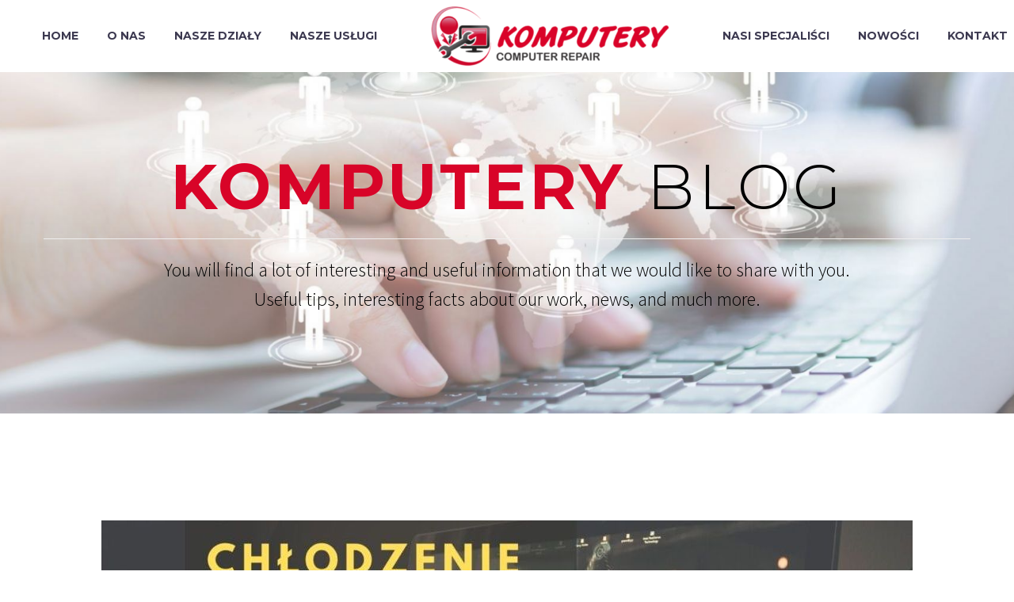

--- FILE ---
content_type: text/javascript
request_url: https://czystykomputer.com/wp-content/cache/autoptimize/js/autoptimize_single_84dc37a678c82240ba628ef6983d4b2a.js?ver=5.10.2.1
body_size: -187
content:
document.addEventListener('DOMContentLoaded',function(){const items=document.querySelectorAll('.thegem-ken-burns-bg');if('IntersectionObserver'in window){let intersectionObserver=new IntersectionObserver(function(entries,imgObserver){entries.forEach(function(entry){const item=entry.target;if(entry.isIntersecting){item.classList.add('thegem-ken-burns-inited');}else{item.classList.remove('thegem-ken-burns-inited');}});});items.forEach(function(item){intersectionObserver.observe(item);});}else{items.forEach(function(item){item.classList.add('thegem-ken-burns-inited');});}});